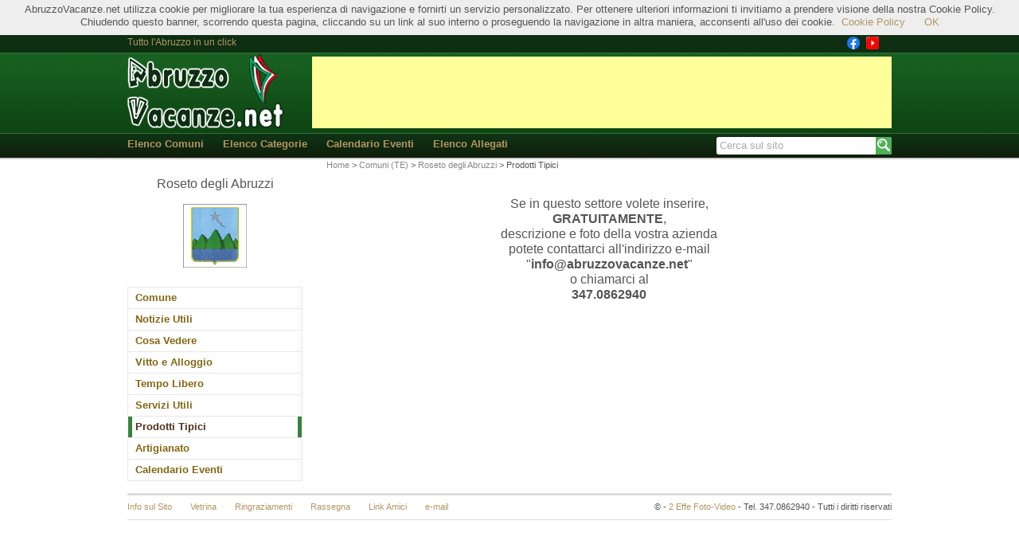

--- FILE ---
content_type: text/html; charset=UTF-8
request_url: http://www.abruzzovacanze.net/vc.php/it/148/6
body_size: 8164
content:
<!doctype html>
<!--[if lt IE 7]> <html class="no-js ie6 oldie" lang="en"> <![endif]-->
<!--[if IE 7]>    <html class="no-js ie7 oldie" lang="en"> <![endif]-->
<!--[if IE 8]>    <html class="no-js ie8 oldie" lang="en"> <![endif]-->
<!--[if gt IE 8]><!--> <html class="no-js" lang="en"> <!--<![endif]-->
<head>
    <meta charset="utf-8">
    <meta http-equiv="X-UA-Compatible" content="IE=edge,chrome=1">

    <title>Roseto degli Abruzzi - Prodotti Tipici - </title>

    <meta name="author" content="">
    

    <link rel="icon" type="image/png" href="/img/favicon.png">

    <meta name="viewport" content="width=device-width,initial-scale=1">

    
    <link type="text/css" rel="stylesheet" href="/min/index.php?f=/css/h5bp.css">
    <link type="text/css" rel="stylesheet" href="/min/index.php?f=/css/av.css">

    <script src="/js/modernizr-2.0.6.min.js"></script>

    <script type="text/javascript" src="/min/index.php?f=/js/jquery-1.3.2.min.js,/js/jQuery.toJSON.js,/js/jquery.simplemodal.1.4.2.min.js"></script>

    <script type="text/javascript">
        var abvUrlPrefix = '';
    </script>
    <script type="text/javascript" src="/min/index.php?f=/js/jslib.js"></script>
    <script type="application/javascript" src="//static.viralize.tv/viralize-cmp.min.js"></script>
    
    <script type="text/javascript" src="/min/index.php?f=/js/fancybox-1.3.4/jquery.mousewheel-3.0.4.pack.js,/js/fancybox-1.3.4/jquery.fancybox-1.3.4.pack.js,/js/impostazioni_fancybox/foto.js"></script>
    <link type="text/css" rel="stylesheet" href="/min/index.php?f=/js/fancybox-1.3.4/jquery.fancybox-1.3.4.css,/js/impostazioni_fancybox/foto.css">

    
</head>
<body >

<div id="container">
    <header>
        <div id="str_topline">
            <div class="container_b">
                <div id="toptitle">Tutto l'Abruzzo in un click
                </div>
                <div id="topsocial">
                   <a href="http://www.facebook.com/pages/AbruzzoVacanzenet/218631354914485" target="v">
                        <span class="sp_btn16 sp_btn_block sp_btnspch sp_btn_fb"></span>
                    </a>
                    <a href="https://www.youtube.com/user/AbruzzoVacanzeNet" target="v">
                        <span class="sp_btn16 sp_btn_block sp_btnspch sp_btn_youtube"></span>
                    </a>
                </div>
            </div>
        </div>
        <div id="str_logoarea">
            <div class="container_b">
                <div id="toplogo"><a href="/" title="Home"></a></div>
                <div id="topbanner"><script type="text/javascript"><!--
google_ad_client = "pub-2312487788032258";
google_ad_width = 728;
google_ad_height = 90;
google_ad_format = "728x90_as";
google_ad_type = "image";

// fmt_728
google_ad_channel = "3734216308";

google_color_border = "FFFFFF";
google_color_bg = "FFFFFF";
google_color_link = "00659C";
google_color_url = "008100";
google_color_text = "000000";
//-->
</script>
<script type="text/javascript" src="http://pagead2.googlesyndication.com/pagead/show_ads.js"></script></div>
            </div>
        </div>
        <div id="str_mainmenu">
            <div class="container_b">
                <div id="mainmenucnt">
                    <ul id="mainmenu" class="hnav1">
                        <li><a href="/com_list.php/it">Elenco Comuni</a></li>
                        <li><a href="/cat.php/it">Elenco Categorie</a></li>
                        <li><a href="/cal.php/it">Calendario Eventi</a></li>
                        <li><a href="/attlist.php/it">Elenco Allegati</a></li>
                    </ul>
                </div>
                <div id="mainmenusrc">
                    <div id="searchbox">
                        <form action="/search.php" method="get">
                            <input type="hidden" name="l" value="it">
                            <input type="hidden" name="qt" value="s">
                            <input type="text" name="q" size="10" value="Cerca sul sito" class="searchblur"
                                onfocus="searchFocus(this);" onblur="searchBlur(this);" />
                            <button type="submit"></button>
                        </form>
                    </div>
                </div>
            </div>
        </div>
        <div id="str_mainmenush"></div>
    </header>


    <div id="main" role="main">
        <div class="container_b">
            <div class="container_2l">
                
<div class="lmcomheader">
  <p>Roseto degli Abruzzi</p>
  <img src="/logoview.php/148" alt="Roseto degli Abruzzi" /></div>

<ul class="lmcontainer">

  <li class="lmiteml1 ">
    <a class="lmlinkl1 "
      href="/com.php/it/148">Comune</a>
  </li>

  <li class="lmiteml1 ">
    <a class="lmlinkl1 "
      href="/com.php/it/148/1">Notizie Utili</a>
  </li>

  
  <li class="lmiteml1 ">
    <a class="lmlinkl1 "
      href="/vc.php/it/148/2">Cosa Vedere</a>

      </li>
  
  <li class="lmiteml1 ">
    <a class="lmlinkl1 "
      href="/vc.php/it/148/3">Vitto e Alloggio</a>

      </li>
  
  <li class="lmiteml1 ">
    <a class="lmlinkl1 "
      href="/vc.php/it/148/4">Tempo Libero</a>

      </li>
  
  <li class="lmiteml1 ">
    <a class="lmlinkl1 "
      href="/vc.php/it/148/5">Servizi Utili</a>

      </li>
  
  <li class="lmiteml1 lmiteml1sel">
    <a class="lmlinkl1 lmlinkl1sel"
      href="/vc.php/it/148/6">Prodotti Tipici</a>

      </li>
  
  <li class="lmiteml1 ">
    <a class="lmlinkl1 "
      href="/vc.php/it/148/7">Artigianato</a>

      </li>

  <li class="lmiteml1 ">
    <a class="lmlinkl1 "
      href="/calcom.php/it/148">Calendario Eventi</a>
  </li>

</ul>
                                                            </div>

            <div class="container_2r">
                <DIV ID="bcrumb">
            <A HREF="http://www.abruzzovacanze.net/index.php/it">Home</A>
        &gt;            <A HREF="http://www.abruzzovacanze.net/com_list.php/it/TE">Comuni (TE)</A>
        &gt;            <A HREF="http://www.abruzzovacanze.net/com.php/it/148">Roseto degli Abruzzi</A>
        &gt;            Prodotti Tipici
            </DIV>
                
                    
                

<br />
<p style="font-size: 16px; text-align: center;">Se in questo settore volete inserire,
	<br><b>GRATUITAMENTE</b>,
	<br>descrizione e foto della vostra azienda
	<br>potete contattarci all'indirizzo e-mail
	<br>"<b>info@abruzzovacanze.net</b>"
	<br>o chiamarci al
	<br><b>347.0862940</b></p>


                    
                            </div>
            <div class="clearfix"></div>
        </div>
    </div>


    <footer>
        <div class="container_b">
            <div id="footer">
                <div id="footer_l">
                    <ul id="botmenu" class="hnav1">
                        <li><a href="/cms.php/it/info">Info sul Sito</a></li>
                        <li><a href="/cms.php/it/vetrina">Vetrina</a></li>
                        <li><a href="/cred.php/it">Ringraziamenti</a></li>
                        <li><a href="/rass_list.php">Rassegna</a></li>
                        <li><a href="/links.php/it">Link Amici</a></li>
                        <li><a href="mailto:info@abruzzovacanze.net">e-mail</a></li>
                    </ul>
                </div>
                <div id="footer_r">
                    &copy;  - 
<A HREF="http://www.2effeservice.com/" TARGET="_blank">2 Effe Foto-Video</A> 
- Tel. 347.0862940 - Tutti i diritti riservati
                </div>
            </div>
        </div>

            </footer>

</div> <!--! end of #container -->

<script src="/js/cookiechoices.js"></script>
<script type="text/javascript">
    cookieChoices.showCookieConsentBar('AbruzzoVacanze.net utilizza cookie per migliorare la tua esperienza di navigazione e fornirti un servizio personalizzato. Per ottenere ulteriori informazioni ti invitiamo a prendere visione della nostra Cookie Policy. Chiudendo questo banner, scorrendo questa pagina, cliccando su un link al suo interno o proseguendo la navigazione in altra maniera, acconsenti all\'uso dei cookie.',
            'OK', 'Cookie Policy', '/cookiechoices.html');
</script>

</body>
</html>



--- FILE ---
content_type: text/html; charset=utf-8
request_url: https://www.google.com/recaptcha/api2/aframe
body_size: 266
content:
<!DOCTYPE HTML><html><head><meta http-equiv="content-type" content="text/html; charset=UTF-8"></head><body><script nonce="RzfB6cnvCUCHv4G7Gh7XmQ">/** Anti-fraud and anti-abuse applications only. See google.com/recaptcha */ try{var clients={'sodar':'https://pagead2.googlesyndication.com/pagead/sodar?'};window.addEventListener("message",function(a){try{if(a.source===window.parent){var b=JSON.parse(a.data);var c=clients[b['id']];if(c){var d=document.createElement('img');d.src=c+b['params']+'&rc='+(localStorage.getItem("rc::a")?sessionStorage.getItem("rc::b"):"");window.document.body.appendChild(d);sessionStorage.setItem("rc::e",parseInt(sessionStorage.getItem("rc::e")||0)+1);localStorage.setItem("rc::h",'1769741217642');}}}catch(b){}});window.parent.postMessage("_grecaptcha_ready", "*");}catch(b){}</script></body></html>

--- FILE ---
content_type: application/javascript
request_url: http://static.viralize.tv/viralize-cmp.min.js
body_size: 1336
content:
!function(t){var r={};function a(e){if(r[e])return r[e].exports;var n=r[e]={i:e,l:!1,exports:{}};return t[e].call(n.exports,n,n.exports,a),n.l=!0,n.exports}a.m=t,a.c=r,a.d=function(e,n,t){a.o(e,n)||Object.defineProperty(e,n,{enumerable:!0,get:t})},a.r=function(e){"undefined"!=typeof Symbol&&Symbol.toStringTag&&Object.defineProperty(e,Symbol.toStringTag,{value:"Module"}),Object.defineProperty(e,"__esModule",{value:!0})},a.t=function(n,e){if(1&e&&(n=a(n)),8&e)return n;if(4&e&&"object"==typeof n&&n&&n.__esModule)return n;var t=Object.create(null);if(a.r(t),Object.defineProperty(t,"default",{enumerable:!0,value:n}),2&e&&"string"!=typeof n)for(var r in n)a.d(t,r,function(e){return n[e]}.bind(null,r));return t},a.n=function(e){var n=e&&e.__esModule?function(){return e.default}:function(){return e};return a.d(n,"a",n),n},a.o=function(e,n){return Object.prototype.hasOwnProperty.call(e,n)},a.p="",a(a.s=0)}([function(e,n){var t,r,a,o="https://dt.viralize.tv/px.gif?deal=cmp&ev=impression&url=".concat(window.location.href);t="script",r={src:"https://quantcast.mgr.consensu.org/cmp.js",async:!0,type:"text/javascript"},a=document.createElement(t),Object.keys(r).forEach(function(e){a.setAttribute(e,r[e])}),document.head?document.head.appendChild(a):document.body.appendChild(a),(new Image).src=o,function(){function e(r){var e,a="string"==typeof r.data;if((e=a?-1!=r.data.indexOf("__cmpCall")?JSON.parse(r.data):{}:r.data).__cmpCall){var o=e.__cmpCall;window.__cmp(o.command,o.parameter,function(e,n){var t={__cmpReturn:{returnValue:e,success:n,callId:o.callId}};r.source.postMessage(a?JSON.stringify(t):t,"*")})}}!function e(){if(!window.frames.__cmpLocator)if(document.body){var n=document.body,t=document.createElement("iframe");t.style="display:none",t.name="__cmpLocator",n.appendChild(t)}else setTimeout(e,5)}(),window.__cmp=function(e){var n=arguments;if(!n.length)return __cmp.a;if("ping"===n[0])n[2]({gdprAppliesGlobally:!1,cmpLoaded:!1},!0);else{if("__cmp"==e)return!1;void 0===__cmp.a&&(__cmp.a=[]),__cmp.a.push([].slice.apply(n))}},window.__cmp.gdprAppliesGlobally=!1,window.__cmp.msgHandler=e,window.addEventListener?window.addEventListener("message",e,!1):window.attachEvent("onmessage",e)}();window.__cmp("init",{Language:function(){var e,n,t=window.navigator,r=["language","browserLanguage","systemLanguage","userLanguage"];if(Array.isArray(t.languages))for(e=0;e<t.languages.length;e+=1)if((n=t.languages[e])&&n.length)return n.substring(0,2);for(e=0;e<r.length;e+=1)if((n=t[r[e]])&&n.length)return n.substring(0,2);return"en"}(),"Initial Screen Body Text Option":1,"Publisher Name":"Publisher","Publisher Purpose IDs":[2,3,4,5],"UI Layout":"popup","No Option":!1,"Non-Consent Display Frequency":30,"Display Persistent Consent Link":!1,"Reject All":!1})}]);